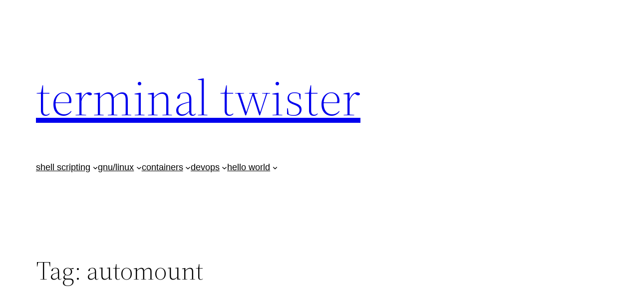

--- FILE ---
content_type: text/html; charset=utf-8
request_url: https://www.google.com/recaptcha/api2/aframe
body_size: 268
content:
<!DOCTYPE HTML><html><head><meta http-equiv="content-type" content="text/html; charset=UTF-8"></head><body><script nonce="Zwm4UxPiOW9_lPZnmgw2Bw">/** Anti-fraud and anti-abuse applications only. See google.com/recaptcha */ try{var clients={'sodar':'https://pagead2.googlesyndication.com/pagead/sodar?'};window.addEventListener("message",function(a){try{if(a.source===window.parent){var b=JSON.parse(a.data);var c=clients[b['id']];if(c){var d=document.createElement('img');d.src=c+b['params']+'&rc='+(localStorage.getItem("rc::a")?sessionStorage.getItem("rc::b"):"");window.document.body.appendChild(d);sessionStorage.setItem("rc::e",parseInt(sessionStorage.getItem("rc::e")||0)+1);localStorage.setItem("rc::h",'1769903733774');}}}catch(b){}});window.parent.postMessage("_grecaptcha_ready", "*");}catch(b){}</script></body></html>